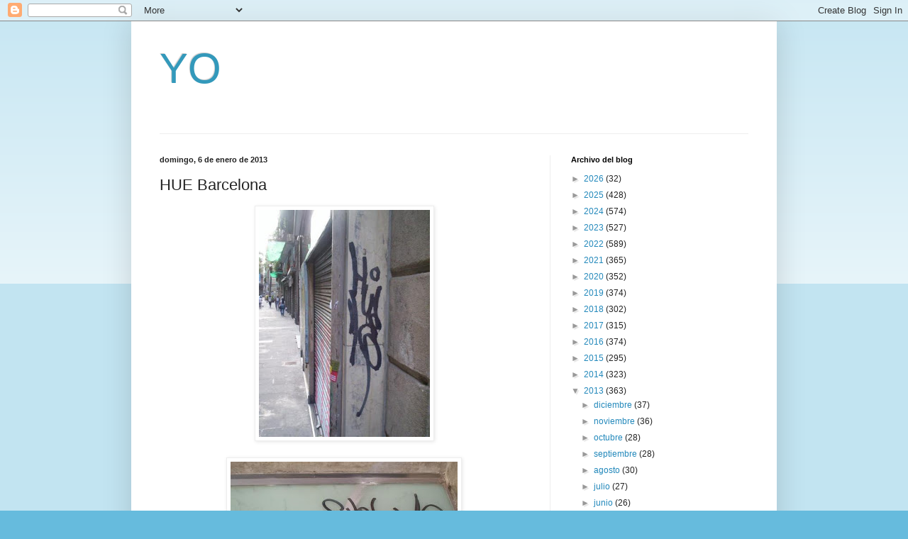

--- FILE ---
content_type: text/html; charset=UTF-8
request_url: https://kballo.blogspot.com/b/stats?style=BLACK_TRANSPARENT&timeRange=ALL_TIME&token=APq4FmB85T8w3uTWwdxVkqWZi9zLoVYnJqpJUDnLXNv0YSlcWUXw-zto2sqDEG3EkcNUrXNzlRagGk8b2YNtkLC3XHUANa76lg
body_size: -15
content:
{"total":823988,"sparklineOptions":{"backgroundColor":{"fillOpacity":0.1,"fill":"#000000"},"series":[{"areaOpacity":0.3,"color":"#202020"}]},"sparklineData":[[0,27],[1,48],[2,100],[3,97],[4,76],[5,12],[6,9],[7,16],[8,14],[9,11],[10,21],[11,15],[12,32],[13,18],[14,16],[15,13],[16,15],[17,17],[18,11],[19,15],[20,14],[21,17],[22,11],[23,16],[24,7],[25,11],[26,10],[27,8],[28,10],[29,0]],"nextTickMs":1800000}